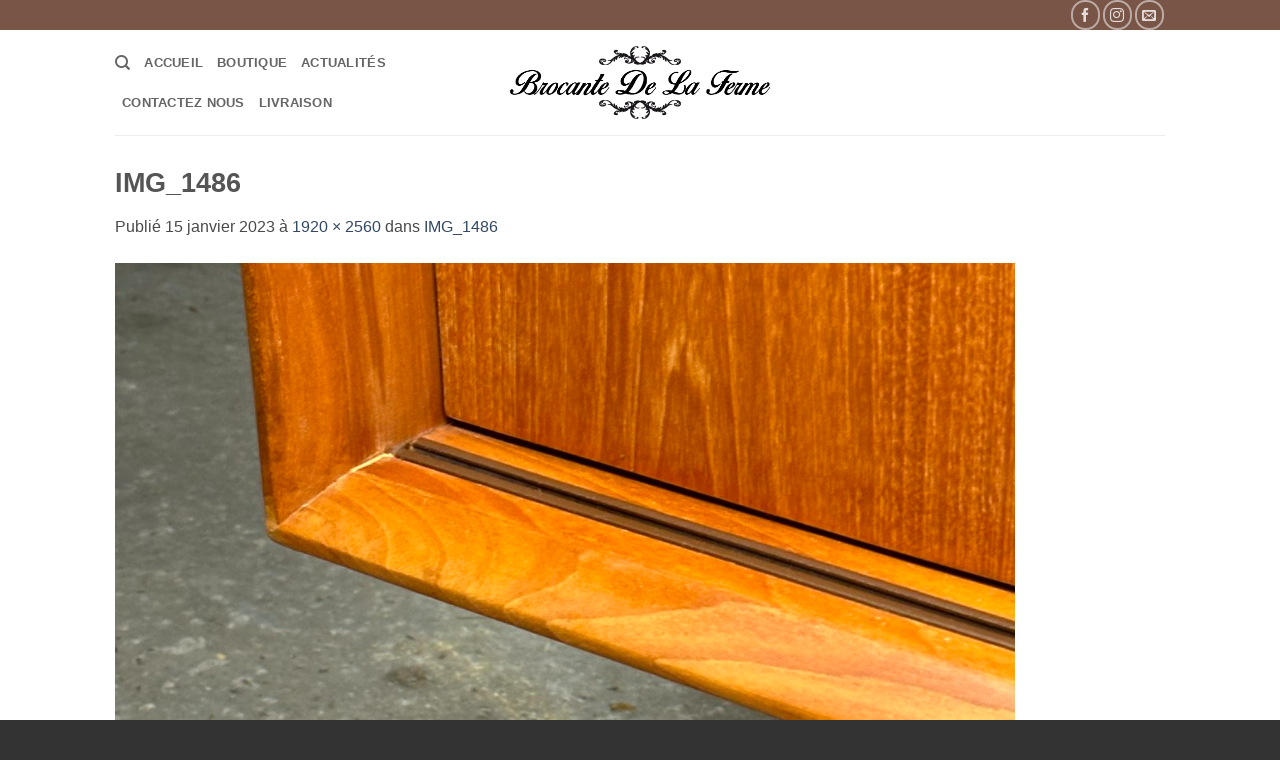

--- FILE ---
content_type: text/css
request_url: http://brocantedelaferme.fr/wp-content/themes/flatsome-brocantedelaferme/style.css?ver=1
body_size: 253
content:
/*
Theme Name: Theme Brocante De La Ferme
Theme URI: http://flatsome.uxthemes.com/
Description: Theme pour le site Brocante De La Ferme
Author: Yannick Loriot
Author URI: http: //www.yannickloriot.com/
Template: flatsome
Version: 1
*/

/*************** ADD CUSTOM CSS HERE.   ***************/



@media only screen and (max-width: 48em) {
/*************** ADD MOBILE ONLY CSS HERE  ***************/


}


--- FILE ---
content_type: text/plain
request_url: https://www.google-analytics.com/j/collect?v=1&_v=j102&a=1284263442&t=pageview&_s=1&dl=http%3A%2F%2Fbrocantedelaferme.fr%2Fimg_1486-3%2F&ul=en-us%40posix&dt=IMG_1486%20%E2%80%93%20Brocante%20De%20La%20Ferme&sr=1280x720&vp=1280x720&_u=IEBAAEABAAAAACAAI~&jid=740424392&gjid=1966697258&cid=1270501394.1767845284&tid=UA-69772661-1&_gid=235355659.1767845284&_r=1&_slc=1&z=1236731537
body_size: -287
content:
2,cG-D5EH8RVECP